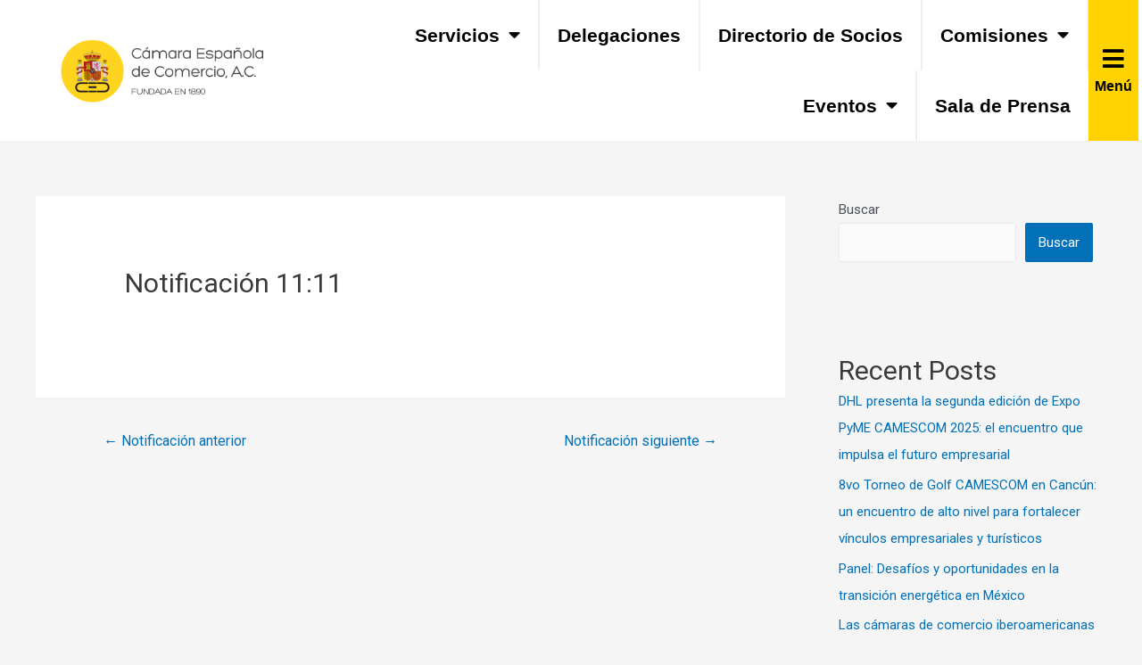

--- FILE ---
content_type: text/css
request_url: https://camescom.mx/wp-content/uploads/elementor/css/post-6.css?ver=1765029124
body_size: 1491
content:
.elementor-kit-6{--e-global-color-primary:#F4D43B;--e-global-color-secondary:#5E5C5E;--e-global-color-text:#120303;--e-global-color-accent:#E00918;--e-global-color-8cbaad2:#00AA24;--e-global-color-d6ab401:#29ABE2;--e-global-color-94497b9:#FF7908;--e-global-color-e74b0ee:#000000;--e-global-color-1c940d5:#FFFFFF;--e-global-color-25f39a0:#263142;--e-global-typography-primary-font-family:"Hero";--e-global-typography-primary-font-weight:600;--e-global-typography-secondary-font-family:"Hero";--e-global-typography-secondary-font-weight:400;--e-global-typography-text-font-family:"Hero";--e-global-typography-text-font-weight:400;--e-global-typography-accent-font-family:"Roboto";--e-global-typography-accent-font-weight:500;}.elementor-section.elementor-section-boxed > .elementor-container{max-width:1140px;}.e-con{--container-max-width:1140px;}.elementor-widget:not(:last-child){margin-block-end:20px;}.elementor-element{--widgets-spacing:20px 20px;}{}h1.entry-title{display:var(--page-title-display);}.elementor-kit-6 e-page-transition{background-color:#FFBC7D;}@media(max-width:1024px){.elementor-section.elementor-section-boxed > .elementor-container{max-width:1024px;}.e-con{--container-max-width:1024px;}}@media(max-width:767px){.elementor-section.elementor-section-boxed > .elementor-container{max-width:767px;}.e-con{--container-max-width:767px;}}/* Start custom CSS */.evento_camescom{
    flex-wrap: wrap
}/* End custom CSS */
/* Start Custom Fonts CSS *//* End Custom Fonts CSS */

--- FILE ---
content_type: text/css
request_url: https://camescom.mx/wp-content/uploads/elementor/css/post-565.css?ver=1765029128
body_size: 12331
content:
.elementor-565 .elementor-element.elementor-element-271b757 .elementor-repeater-item-de9a97f.jet-parallax-section__layout .jet-parallax-section__image{background-size:auto;}.elementor-bc-flex-widget .elementor-565 .elementor-element.elementor-element-c16cce7.elementor-column .elementor-widget-wrap{align-items:center;}.elementor-565 .elementor-element.elementor-element-c16cce7.elementor-column.elementor-element[data-element_type="column"] > .elementor-widget-wrap.elementor-element-populated{align-content:center;align-items:center;}.elementor-565 .elementor-element.elementor-element-c16cce7:not(.elementor-motion-effects-element-type-background) > .elementor-widget-wrap, .elementor-565 .elementor-element.elementor-element-c16cce7 > .elementor-widget-wrap > .elementor-motion-effects-container > .elementor-motion-effects-layer{background-color:var( --e-global-color-1c940d5 );}.elementor-565 .elementor-element.elementor-element-c16cce7 > .elementor-element-populated{transition:background 0.3s, border 0.3s, border-radius 0.3s, box-shadow 0.3s;}.elementor-565 .elementor-element.elementor-element-c16cce7 > .elementor-element-populated > .elementor-background-overlay{transition:background 0.3s, border-radius 0.3s, opacity 0.3s;}.elementor-565 .elementor-element.elementor-element-a9cfda6{text-align:left;}.elementor-565 .elementor-element.elementor-element-a9cfda6 img{width:370px;}.elementor-565 .elementor-element.elementor-element-a9cfda6 > .elementor-widget-container{margin:0px 0px 0px 0px;padding:10px 0px 10px 65px;}.elementor-bc-flex-widget .elementor-565 .elementor-element.elementor-element-2ed6706.elementor-column .elementor-widget-wrap{align-items:center;}.elementor-565 .elementor-element.elementor-element-2ed6706.elementor-column.elementor-element[data-element_type="column"] > .elementor-widget-wrap.elementor-element-populated{align-content:center;align-items:center;}.elementor-565 .elementor-element.elementor-element-2ed6706 > .elementor-element-populated{margin:0px 0px 0px 0px;--e-column-margin-right:0px;--e-column-margin-left:0px;padding:0px 0px 0px 0px;}.elementor-565 .elementor-element.elementor-element-e00fd29 .elementor-menu-toggle{margin-left:auto;background-color:#FFFFFF;}.elementor-565 .elementor-element.elementor-element-e00fd29 .elementor-nav-menu .elementor-item{font-family:"Hero", Sans-serif;font-size:21px;font-weight:600;}.elementor-565 .elementor-element.elementor-element-e00fd29 .elementor-nav-menu--main .elementor-item{color:#000000;fill:#000000;padding-top:29px;padding-bottom:29px;}.elementor-565 .elementor-element.elementor-element-e00fd29{--e-nav-menu-divider-content:"";--e-nav-menu-divider-style:solid;--e-nav-menu-divider-height:100%;--e-nav-menu-divider-color:#EFEFEF;}.elementor-565 .elementor-element.elementor-element-e00fd29 .e--pointer-framed .elementor-item:before{border-width:2px;}.elementor-565 .elementor-element.elementor-element-e00fd29 .e--pointer-framed.e--animation-draw .elementor-item:before{border-width:0 0 2px 2px;}.elementor-565 .elementor-element.elementor-element-e00fd29 .e--pointer-framed.e--animation-draw .elementor-item:after{border-width:2px 2px 0 0;}.elementor-565 .elementor-element.elementor-element-e00fd29 .e--pointer-framed.e--animation-corners .elementor-item:before{border-width:2px 0 0 2px;}.elementor-565 .elementor-element.elementor-element-e00fd29 .e--pointer-framed.e--animation-corners .elementor-item:after{border-width:0 2px 2px 0;}.elementor-565 .elementor-element.elementor-element-e00fd29 .e--pointer-underline .elementor-item:after,
					 .elementor-565 .elementor-element.elementor-element-e00fd29 .e--pointer-overline .elementor-item:before,
					 .elementor-565 .elementor-element.elementor-element-e00fd29 .e--pointer-double-line .elementor-item:before,
					 .elementor-565 .elementor-element.elementor-element-e00fd29 .e--pointer-double-line .elementor-item:after{height:2px;}.elementor-565 .elementor-element.elementor-element-e00fd29 .elementor-nav-menu--dropdown .elementor-item, .elementor-565 .elementor-element.elementor-element-e00fd29 .elementor-nav-menu--dropdown  .elementor-sub-item{font-family:"Hero", Sans-serif;font-size:22px;font-weight:500;}.elementor-565 .elementor-element.elementor-element-e00fd29 .elementor-nav-menu--dropdown a{padding-top:16px;padding-bottom:16px;}.elementor-565 .elementor-element.elementor-element-e00fd29 div.elementor-menu-toggle{color:#1D1D1D;}.elementor-565 .elementor-element.elementor-element-e00fd29 div.elementor-menu-toggle svg{fill:#1D1D1D;}.elementor-bc-flex-widget .elementor-565 .elementor-element.elementor-element-b4e380b.elementor-column .elementor-widget-wrap{align-items:space-evenly;}.elementor-565 .elementor-element.elementor-element-b4e380b.elementor-column.elementor-element[data-element_type="column"] > .elementor-widget-wrap.elementor-element-populated{align-content:space-evenly;align-items:space-evenly;}.elementor-565 .elementor-element.elementor-element-b4e380b:not(.elementor-motion-effects-element-type-background) > .elementor-widget-wrap, .elementor-565 .elementor-element.elementor-element-b4e380b > .elementor-widget-wrap > .elementor-motion-effects-container > .elementor-motion-effects-layer{background-color:#FFD300;}.elementor-565 .elementor-element.elementor-element-b4e380b > .elementor-element-populated{transition:background 0.3s, border 0.3s, border-radius 0.3s, box-shadow 0.3s;margin:0px 0px 0px 0px;--e-column-margin-right:0px;--e-column-margin-left:0px;padding:10px 0px 10px 0px;}.elementor-565 .elementor-element.elementor-element-b4e380b > .elementor-element-populated > .elementor-background-overlay{transition:background 0.3s, border-radius 0.3s, opacity 0.3s;}.elementor-565 .elementor-element.elementor-element-bcfd638.elementor-view-stacked .elementor-icon{background-color:#000000;}.elementor-565 .elementor-element.elementor-element-bcfd638.elementor-view-framed .elementor-icon, .elementor-565 .elementor-element.elementor-element-bcfd638.elementor-view-default .elementor-icon{fill:#000000;color:#000000;border-color:#000000;}.elementor-565 .elementor-element.elementor-element-bcfd638{--icon-box-icon-margin:0px;}.elementor-565 .elementor-element.elementor-element-bcfd638 .elementor-icon{font-size:27px;}.elementor-565 .elementor-element.elementor-element-bcfd638 .elementor-icon-box-title{margin-bottom:0px;color:#000000;}.elementor-565 .elementor-element.elementor-element-bcfd638 .elementor-icon-box-title, .elementor-565 .elementor-element.elementor-element-bcfd638 .elementor-icon-box-title a{font-family:"Hero", Sans-serif;font-size:16px;font-weight:600;line-height:18px;}.elementor-565 .elementor-element.elementor-element-271b757:not(.elementor-motion-effects-element-type-background), .elementor-565 .elementor-element.elementor-element-271b757 > .elementor-motion-effects-container > .elementor-motion-effects-layer{background-color:var( --e-global-color-1c940d5 );}.elementor-565 .elementor-element.elementor-element-271b757{border-style:solid;border-width:0px 0px 2px 0px;border-color:#F4F4F4;transition:background 0.3s, border 0.3s, border-radius 0.3s, box-shadow 0.3s;margin-top:0px;margin-bottom:0px;padding:0px 0px 0px 0px;}.elementor-565 .elementor-element.elementor-element-271b757 > .elementor-background-overlay{transition:background 0.3s, border-radius 0.3s, opacity 0.3s;}.elementor-565 .elementor-element.elementor-element-cbe1624{border-style:solid;border-color:#F4F4F4;transition:background 0.3s, border 0.3s, border-radius 0.3s, box-shadow 0.3s;}.elementor-565 .elementor-element.elementor-element-cbe1624 > .elementor-background-overlay{transition:background 0.3s, border-radius 0.3s, opacity 0.3s;}.elementor-565 .elementor-element.elementor-element-53f3d7f .elementor-icon-wrapper{text-align:center;}.elementor-565 .elementor-element.elementor-element-53f3d7f.elementor-view-stacked .elementor-icon{background-color:#0E0000;}.elementor-565 .elementor-element.elementor-element-53f3d7f.elementor-view-framed .elementor-icon, .elementor-565 .elementor-element.elementor-element-53f3d7f.elementor-view-default .elementor-icon{color:#0E0000;border-color:#0E0000;}.elementor-565 .elementor-element.elementor-element-53f3d7f.elementor-view-framed .elementor-icon, .elementor-565 .elementor-element.elementor-element-53f3d7f.elementor-view-default .elementor-icon svg{fill:#0E0000;}@media(max-width:1024px){.elementor-565 .elementor-element.elementor-element-a9cfda6 img{width:350px;}.elementor-565 .elementor-element.elementor-element-a9cfda6 > .elementor-widget-container{padding:0px 0px 0px 0px;}.elementor-565 .elementor-element.elementor-element-e00fd29 .elementor-nav-menu .elementor-item{font-size:20px;}.elementor-565 .elementor-element.elementor-element-e00fd29 .elementor-nav-menu--dropdown{border-radius:1px 0px 1px 0px;}.elementor-565 .elementor-element.elementor-element-e00fd29 .elementor-nav-menu--dropdown li:first-child a{border-top-left-radius:1px;border-top-right-radius:0px;}.elementor-565 .elementor-element.elementor-element-e00fd29 .elementor-nav-menu--dropdown li:last-child a{border-bottom-right-radius:1px;border-bottom-left-radius:0px;}.elementor-565 .elementor-element.elementor-element-e00fd29{--nav-menu-icon-size:30px;}.elementor-565 .elementor-element.elementor-element-271b757{padding:10px 30px 10px 30px;}.elementor-565 .elementor-element.elementor-element-8244acd{text-align:left;}.elementor-565 .elementor-element.elementor-element-8244acd img{width:62%;}.elementor-565 .elementor-element.elementor-element-8244acd > .elementor-widget-container{margin:0px 0px 0px 20px;}.elementor-bc-flex-widget .elementor-565 .elementor-element.elementor-element-db5260e.elementor-column .elementor-widget-wrap{align-items:center;}.elementor-565 .elementor-element.elementor-element-db5260e.elementor-column.elementor-element[data-element_type="column"] > .elementor-widget-wrap.elementor-element-populated{align-content:center;align-items:center;}.elementor-565 .elementor-element.elementor-element-53f3d7f .elementor-icon-wrapper{text-align:right;}.elementor-565 .elementor-element.elementor-element-53f3d7f .elementor-icon{font-size:36px;}.elementor-565 .elementor-element.elementor-element-53f3d7f .elementor-icon svg{height:36px;}.elementor-565 .elementor-element.elementor-element-53f3d7f > .elementor-widget-container{margin:0px 10px 0px 0px;}}@media(min-width:768px){.elementor-565 .elementor-element.elementor-element-c16cce7{width:23.303%;}.elementor-565 .elementor-element.elementor-element-2ed6706{width:72.011%;}.elementor-565 .elementor-element.elementor-element-b4e380b{width:4.35%;}}@media(max-width:1024px) and (min-width:768px){.elementor-565 .elementor-element.elementor-element-c16cce7{width:25%;}.elementor-565 .elementor-element.elementor-element-2ed6706{width:75%;}}@media(max-width:767px){.elementor-565 .elementor-element.elementor-element-c16cce7{width:47%;}.elementor-565 .elementor-element.elementor-element-a9cfda6 img{width:100%;}.elementor-565 .elementor-element.elementor-element-2ed6706{width:53%;}.elementor-565 .elementor-element.elementor-element-271b757{padding:15px 23px 15px 23px;}.elementor-565 .elementor-element.elementor-element-cbe1624{border-width:0px 0px 2px 0px;}.elementor-565 .elementor-element.elementor-element-6c6c86c{width:55%;}.elementor-565 .elementor-element.elementor-element-8244acd img{width:100%;}.elementor-565 .elementor-element.elementor-element-8244acd > .elementor-widget-container{margin:0px 0px 0px 10px;}.elementor-565 .elementor-element.elementor-element-db5260e{width:45%;}.elementor-bc-flex-widget .elementor-565 .elementor-element.elementor-element-db5260e.elementor-column .elementor-widget-wrap{align-items:center;}.elementor-565 .elementor-element.elementor-element-db5260e.elementor-column.elementor-element[data-element_type="column"] > .elementor-widget-wrap.elementor-element-populated{align-content:center;align-items:center;}.elementor-565 .elementor-element.elementor-element-53f3d7f .elementor-icon-wrapper{text-align:right;}.elementor-565 .elementor-element.elementor-element-53f3d7f .elementor-icon{font-size:32px;}.elementor-565 .elementor-element.elementor-element-53f3d7f .elementor-icon svg{height:32px;}.elementor-565 .elementor-element.elementor-element-53f3d7f > .elementor-widget-container{margin:0px 10px 0px 0px;}}/* Start Custom Fonts CSS *//* End Custom Fonts CSS */

--- FILE ---
content_type: text/css
request_url: https://camescom.mx/wp-content/uploads/elementor/css/post-62.css?ver=1765029129
body_size: 11738
content:
.elementor-62 .elementor-element.elementor-element-5c936a7 > .elementor-container{max-width:1600px;}.elementor-62 .elementor-element.elementor-element-5c936a7 .elementor-repeater-item-b3ddd0a.jet-parallax-section__layout .jet-parallax-section__image{background-size:auto;}.elementor-62 .elementor-element.elementor-element-6dc9c26{text-align:center;}.elementor-62 .elementor-element.elementor-element-6dc9c26 img{width:70%;}.elementor-62 .elementor-element.elementor-element-917f75c > .elementor-container{max-width:500px;}.elementor-62 .elementor-element.elementor-element-4449532{text-align:left;}.elementor-62 .elementor-element.elementor-element-4449532 img{width:100%;}.elementor-62 .elementor-element.elementor-element-a88547d{text-align:left;}.elementor-62 .elementor-element.elementor-element-a88547d img{width:70%;}.elementor-62 .elementor-element.elementor-element-0ab7980{text-align:left;}.elementor-62 .elementor-element.elementor-element-0ab7980 img{width:70%;}.elementor-62 .elementor-element.elementor-element-5e3b065 .elementor-heading-title{color:#000000;font-family:"Hero", Sans-serif;font-size:25px;font-weight:600;}.elementor-62 .elementor-element.elementor-element-7034fbf .elementor-icon-list-items:not(.elementor-inline-items) .elementor-icon-list-item:not(:last-child){padding-bottom:calc(6px/2);}.elementor-62 .elementor-element.elementor-element-7034fbf .elementor-icon-list-items:not(.elementor-inline-items) .elementor-icon-list-item:not(:first-child){margin-top:calc(6px/2);}.elementor-62 .elementor-element.elementor-element-7034fbf .elementor-icon-list-items.elementor-inline-items .elementor-icon-list-item{margin-right:calc(6px/2);margin-left:calc(6px/2);}.elementor-62 .elementor-element.elementor-element-7034fbf .elementor-icon-list-items.elementor-inline-items{margin-right:calc(-6px/2);margin-left:calc(-6px/2);}body.rtl .elementor-62 .elementor-element.elementor-element-7034fbf .elementor-icon-list-items.elementor-inline-items .elementor-icon-list-item:after{left:calc(-6px/2);}body:not(.rtl) .elementor-62 .elementor-element.elementor-element-7034fbf .elementor-icon-list-items.elementor-inline-items .elementor-icon-list-item:after{right:calc(-6px/2);}.elementor-62 .elementor-element.elementor-element-7034fbf .elementor-icon-list-icon i{color:#000000;transition:color 0.3s;}.elementor-62 .elementor-element.elementor-element-7034fbf .elementor-icon-list-icon svg{fill:#000000;transition:fill 0.3s;}.elementor-62 .elementor-element.elementor-element-7034fbf{--e-icon-list-icon-size:13px;--icon-vertical-offset:0px;}.elementor-62 .elementor-element.elementor-element-7034fbf .elementor-icon-list-item > .elementor-icon-list-text, .elementor-62 .elementor-element.elementor-element-7034fbf .elementor-icon-list-item > a{font-family:"Hero", Sans-serif;font-weight:500;}.elementor-62 .elementor-element.elementor-element-7034fbf .elementor-icon-list-text{transition:color 0.3s;}.elementor-62 .elementor-element.elementor-element-2f5682e .elementor-heading-title{color:#000000;font-family:"Hero", Sans-serif;font-size:25px;font-weight:600;}.elementor-62 .elementor-element.elementor-element-3a8c47c .elementor-icon-list-items:not(.elementor-inline-items) .elementor-icon-list-item:not(:last-child){padding-bottom:calc(6px/2);}.elementor-62 .elementor-element.elementor-element-3a8c47c .elementor-icon-list-items:not(.elementor-inline-items) .elementor-icon-list-item:not(:first-child){margin-top:calc(6px/2);}.elementor-62 .elementor-element.elementor-element-3a8c47c .elementor-icon-list-items.elementor-inline-items .elementor-icon-list-item{margin-right:calc(6px/2);margin-left:calc(6px/2);}.elementor-62 .elementor-element.elementor-element-3a8c47c .elementor-icon-list-items.elementor-inline-items{margin-right:calc(-6px/2);margin-left:calc(-6px/2);}body.rtl .elementor-62 .elementor-element.elementor-element-3a8c47c .elementor-icon-list-items.elementor-inline-items .elementor-icon-list-item:after{left:calc(-6px/2);}body:not(.rtl) .elementor-62 .elementor-element.elementor-element-3a8c47c .elementor-icon-list-items.elementor-inline-items .elementor-icon-list-item:after{right:calc(-6px/2);}.elementor-62 .elementor-element.elementor-element-3a8c47c .elementor-icon-list-icon i{color:#000000;transition:color 0.3s;}.elementor-62 .elementor-element.elementor-element-3a8c47c .elementor-icon-list-icon svg{fill:#000000;transition:fill 0.3s;}.elementor-62 .elementor-element.elementor-element-3a8c47c{--e-icon-list-icon-size:13px;--icon-vertical-offset:0px;}.elementor-62 .elementor-element.elementor-element-3a8c47c .elementor-icon-list-item > .elementor-icon-list-text, .elementor-62 .elementor-element.elementor-element-3a8c47c .elementor-icon-list-item > a{font-family:"Hero", Sans-serif;font-weight:500;}.elementor-62 .elementor-element.elementor-element-3a8c47c .elementor-icon-list-text{transition:color 0.3s;}.elementor-62 .elementor-element.elementor-element-79b4bc7 .elementor-heading-title{color:#000000;font-family:"Hero", Sans-serif;font-size:25px;font-weight:600;}.elementor-62 .elementor-element.elementor-element-7cc839d .elementor-icon-list-items:not(.elementor-inline-items) .elementor-icon-list-item:not(:last-child){padding-bottom:calc(6px/2);}.elementor-62 .elementor-element.elementor-element-7cc839d .elementor-icon-list-items:not(.elementor-inline-items) .elementor-icon-list-item:not(:first-child){margin-top:calc(6px/2);}.elementor-62 .elementor-element.elementor-element-7cc839d .elementor-icon-list-items.elementor-inline-items .elementor-icon-list-item{margin-right:calc(6px/2);margin-left:calc(6px/2);}.elementor-62 .elementor-element.elementor-element-7cc839d .elementor-icon-list-items.elementor-inline-items{margin-right:calc(-6px/2);margin-left:calc(-6px/2);}body.rtl .elementor-62 .elementor-element.elementor-element-7cc839d .elementor-icon-list-items.elementor-inline-items .elementor-icon-list-item:after{left:calc(-6px/2);}body:not(.rtl) .elementor-62 .elementor-element.elementor-element-7cc839d .elementor-icon-list-items.elementor-inline-items .elementor-icon-list-item:after{right:calc(-6px/2);}.elementor-62 .elementor-element.elementor-element-7cc839d .elementor-icon-list-icon i{color:#000000;transition:color 0.3s;}.elementor-62 .elementor-element.elementor-element-7cc839d .elementor-icon-list-icon svg{fill:#000000;transition:fill 0.3s;}.elementor-62 .elementor-element.elementor-element-7cc839d{--e-icon-list-icon-size:13px;--icon-vertical-offset:0px;}.elementor-62 .elementor-element.elementor-element-7cc839d .elementor-icon-list-item > .elementor-icon-list-text, .elementor-62 .elementor-element.elementor-element-7cc839d .elementor-icon-list-item > a{font-family:"Hero", Sans-serif;font-weight:500;}.elementor-62 .elementor-element.elementor-element-7cc839d .elementor-icon-list-text{color:#1B1B1B;transition:color 0.3s;}.elementor-62 .elementor-element.elementor-element-63196d4 .elementor-heading-title{color:#1B1B1B;font-family:"Hero", Sans-serif;font-size:20px;font-weight:600;}.elementor-62 .elementor-element.elementor-element-63196d4 > .elementor-widget-container{margin:15px 0px 0px 0px;}.elementor-62 .elementor-element.elementor-element-5940a41{--grid-template-columns:repeat(0, auto);--grid-column-gap:5px;--grid-row-gap:0px;}.elementor-62 .elementor-element.elementor-element-5940a41 .elementor-widget-container{text-align:left;}.elementor-62 .elementor-element.elementor-element-5940a41 .elementor-social-icon{background-color:var( --e-global-color-text );--icon-padding:0.3em;}.elementor-62 .elementor-element.elementor-element-5c936a7:not(.elementor-motion-effects-element-type-background), .elementor-62 .elementor-element.elementor-element-5c936a7 > .elementor-motion-effects-container > .elementor-motion-effects-layer{background-color:#F4F4F4;}.elementor-62 .elementor-element.elementor-element-5c936a7{transition:background 0.3s, border 0.3s, border-radius 0.3s, box-shadow 0.3s;padding:60px 0px 80px 0px;}.elementor-62 .elementor-element.elementor-element-5c936a7 > .elementor-background-overlay{transition:background 0.3s, border-radius 0.3s, opacity 0.3s;}.elementor-62 .elementor-element.elementor-element-0d3445a .elementor-repeater-item-2754940.jet-parallax-section__layout .jet-parallax-section__image{background-size:auto;}.elementor-62 .elementor-element.elementor-element-aafdd17{text-align:center;}.elementor-62 .elementor-element.elementor-element-aafdd17 .elementor-heading-title{color:var( --e-global-color-1c940d5 );font-family:var( --e-global-typography-primary-font-family ), Sans-serif;font-weight:var( --e-global-typography-primary-font-weight );}.elementor-62 .elementor-element.elementor-element-0d3445a:not(.elementor-motion-effects-element-type-background), .elementor-62 .elementor-element.elementor-element-0d3445a > .elementor-motion-effects-container > .elementor-motion-effects-layer{background-color:#000000;}.elementor-62 .elementor-element.elementor-element-0d3445a{transition:background 0.3s, border 0.3s, border-radius 0.3s, box-shadow 0.3s;}.elementor-62 .elementor-element.elementor-element-0d3445a > .elementor-background-overlay{transition:background 0.3s, border-radius 0.3s, opacity 0.3s;}@media(max-width:1024px){.elementor-62 .elementor-element.elementor-element-5c936a7{padding:60px 20px 60px 20px;}}@media(min-width:768px){.elementor-62 .elementor-element.elementor-element-7044073{width:34.942%;}.elementor-62 .elementor-element.elementor-element-f1c5be7{width:72.8%;}.elementor-62 .elementor-element.elementor-element-0eabee5{width:27.1%;}.elementor-62 .elementor-element.elementor-element-87aa968{width:17.29%;}.elementor-62 .elementor-element.elementor-element-e0c0ca2{width:22.729%;}}@media(max-width:1024px) and (min-width:768px){.elementor-62 .elementor-element.elementor-element-7044073{width:50%;}.elementor-62 .elementor-element.elementor-element-87aa968{width:50%;}.elementor-62 .elementor-element.elementor-element-e0c0ca2{width:50%;}.elementor-62 .elementor-element.elementor-element-ee02f72{width:50%;}}@media(max-width:767px){.elementor-62 .elementor-element.elementor-element-6dc9c26 img{width:90%;}.elementor-62 .elementor-element.elementor-element-4449532 img{width:84%;}.elementor-62 .elementor-element.elementor-element-a88547d img{width:80%;}.elementor-62 .elementor-element.elementor-element-0ab7980 img{width:80%;}.elementor-62 .elementor-element.elementor-element-d6d867c{width:var( --container-widget-width, 146px );max-width:146px;--container-widget-width:146px;--container-widget-flex-grow:0;}.elementor-62 .elementor-element.elementor-element-7e6d812{width:var( --container-widget-width, 89px );max-width:89px;--container-widget-width:89px;--container-widget-flex-grow:0;}.elementor-62 .elementor-element.elementor-element-5e3b065{text-align:center;}.elementor-62 .elementor-element.elementor-element-7034fbf .elementor-icon-list-item > .elementor-icon-list-text, .elementor-62 .elementor-element.elementor-element-7034fbf .elementor-icon-list-item > a{font-size:17px;}.elementor-62 .elementor-element.elementor-element-2f5682e{text-align:center;}.elementor-62 .elementor-element.elementor-element-3a8c47c .elementor-icon-list-item > .elementor-icon-list-text, .elementor-62 .elementor-element.elementor-element-3a8c47c .elementor-icon-list-item > a{font-size:17px;}.elementor-62 .elementor-element.elementor-element-79b4bc7{text-align:center;}.elementor-62 .elementor-element.elementor-element-7cc839d .elementor-icon-list-item > .elementor-icon-list-text, .elementor-62 .elementor-element.elementor-element-7cc839d .elementor-icon-list-item > a{font-size:17px;}.elementor-62 .elementor-element.elementor-element-63196d4{text-align:center;}.elementor-62 .elementor-element.elementor-element-5940a41 .elementor-widget-container{text-align:center;}}

--- FILE ---
content_type: text/css
request_url: https://camescom.mx/wp-content/uploads/elementor/css/post-582.css?ver=1765029133
body_size: 8045
content:
.elementor-582 .elementor-element.elementor-element-db71a35 .elementor-repeater-item-743f443.jet-parallax-section__layout .jet-parallax-section__image{background-size:auto;}.elementor-582 .elementor-element.elementor-element-fc46322{text-align:center;}.elementor-582 .elementor-element.elementor-element-fc46322 .elementor-heading-title{color:#151515;font-family:"Hero", Sans-serif;font-size:30px;font-weight:600;}.elementor-582 .elementor-element.elementor-element-d4a1c03{--divider-border-style:double;--divider-color:var( --e-global-color-accent );--divider-border-width:3px;}.elementor-582 .elementor-element.elementor-element-d4a1c03 .elementor-divider-separator{width:100%;}.elementor-582 .elementor-element.elementor-element-d4a1c03 .elementor-divider{padding-top:2px;padding-bottom:2px;}.elementor-582 .elementor-element.elementor-element-d4a1c03 > .elementor-widget-container{margin:-10px 0px 0px 0px;}.elementor-582 .elementor-element.elementor-element-1cbc3c0.elementor-view-stacked .elementor-icon{background-color:#212121;}.elementor-582 .elementor-element.elementor-element-1cbc3c0.elementor-view-framed .elementor-icon, .elementor-582 .elementor-element.elementor-element-1cbc3c0.elementor-view-default .elementor-icon{fill:#212121;color:#212121;border-color:#212121;}.elementor-582 .elementor-element.elementor-element-1cbc3c0{--icon-box-icon-margin:15px;}.elementor-582 .elementor-element.elementor-element-1cbc3c0 .elementor-icon{font-size:26px;}.elementor-582 .elementor-element.elementor-element-1cbc3c0 .elementor-icon-box-title{color:#272727;}.elementor-582 .elementor-element.elementor-element-1cbc3c0 .elementor-icon-box-title, .elementor-582 .elementor-element.elementor-element-1cbc3c0 .elementor-icon-box-title a{font-size:18px;}.elementor-582 .elementor-element.elementor-element-1cbc3c0 > .elementor-widget-container{margin:12px 0px 0px 0px;}.elementor-582 .elementor-element.elementor-element-584b598.elementor-view-stacked .elementor-icon{background-color:#212121;}.elementor-582 .elementor-element.elementor-element-584b598.elementor-view-framed .elementor-icon, .elementor-582 .elementor-element.elementor-element-584b598.elementor-view-default .elementor-icon{fill:#212121;color:#212121;border-color:#212121;}.elementor-582 .elementor-element.elementor-element-584b598{--icon-box-icon-margin:15px;}.elementor-582 .elementor-element.elementor-element-584b598 .elementor-icon{font-size:26px;}.elementor-582 .elementor-element.elementor-element-584b598 .elementor-icon-box-title{color:#272727;}.elementor-582 .elementor-element.elementor-element-584b598 .elementor-icon-box-title, .elementor-582 .elementor-element.elementor-element-584b598 .elementor-icon-box-title a{font-size:18px;}.elementor-582 .elementor-element.elementor-element-584b598 > .elementor-widget-container{margin:12px 0px 0px 0px;}.elementor-582 .elementor-element.elementor-element-f0f380f.elementor-view-stacked .elementor-icon{background-color:#212121;}.elementor-582 .elementor-element.elementor-element-f0f380f.elementor-view-framed .elementor-icon, .elementor-582 .elementor-element.elementor-element-f0f380f.elementor-view-default .elementor-icon{fill:#212121;color:#212121;border-color:#212121;}.elementor-582 .elementor-element.elementor-element-f0f380f{--icon-box-icon-margin:15px;}.elementor-582 .elementor-element.elementor-element-f0f380f .elementor-icon{font-size:26px;}.elementor-582 .elementor-element.elementor-element-f0f380f .elementor-icon-box-title{color:#272727;}.elementor-582 .elementor-element.elementor-element-f0f380f .elementor-icon-box-title, .elementor-582 .elementor-element.elementor-element-f0f380f .elementor-icon-box-title a{font-size:18px;}.elementor-582 .elementor-element.elementor-element-f0f380f > .elementor-widget-container{margin:12px 0px 0px 0px;}.elementor-582 .elementor-element.elementor-element-7b2d222.elementor-view-stacked .elementor-icon{background-color:#212121;}.elementor-582 .elementor-element.elementor-element-7b2d222.elementor-view-framed .elementor-icon, .elementor-582 .elementor-element.elementor-element-7b2d222.elementor-view-default .elementor-icon{fill:#212121;color:#212121;border-color:#212121;}.elementor-582 .elementor-element.elementor-element-7b2d222{--icon-box-icon-margin:15px;}.elementor-582 .elementor-element.elementor-element-7b2d222 .elementor-icon{font-size:26px;}.elementor-582 .elementor-element.elementor-element-7b2d222 .elementor-icon-box-title{color:#272727;}.elementor-582 .elementor-element.elementor-element-7b2d222 .elementor-icon-box-title, .elementor-582 .elementor-element.elementor-element-7b2d222 .elementor-icon-box-title a{font-size:18px;}.elementor-582 .elementor-element.elementor-element-7b2d222 > .elementor-widget-container{margin:12px 0px 0px 0px;}.elementor-582 .elementor-element.elementor-element-7af6d50{--divider-border-style:double;--divider-color:var( --e-global-color-accent );--divider-border-width:3px;}.elementor-582 .elementor-element.elementor-element-7af6d50 .elementor-divider-separator{width:100%;}.elementor-582 .elementor-element.elementor-element-7af6d50 .elementor-divider{padding-top:2px;padding-bottom:2px;}.elementor-582 .elementor-element.elementor-element-7af6d50 > .elementor-widget-container{margin:5px 0px 0px 0px;}.elementor-582 .elementor-element.elementor-element-14a0eb1{--divider-border-style:double;--divider-color:var( --e-global-color-accent );--divider-border-width:3px;}.elementor-582 .elementor-element.elementor-element-14a0eb1 .elementor-divider-separator{width:100%;}.elementor-582 .elementor-element.elementor-element-14a0eb1 .elementor-divider{padding-top:2px;padding-bottom:2px;}.elementor-582 .elementor-element.elementor-element-14a0eb1 > .elementor-widget-container{margin:5px 0px 0px 0px;}.elementor-582 .elementor-element.elementor-element-7e6ad0b .elementor-button{font-family:"Hero", Sans-serif;font-size:17px;font-weight:600;background-color:#CE0000;border-radius:50px 50px 50px 50px;}.elementor-582 .elementor-element.elementor-element-37f6e05{text-align:center;}.elementor-582 .elementor-element.elementor-element-37f6e05 .elementor-heading-title{color:#1E1E1E;font-family:"Hero", Sans-serif;font-size:20px;font-weight:600;}.elementor-582 .elementor-element.elementor-element-37f6e05 > .elementor-widget-container{margin:20px 0px 0px 0px;}.elementor-582 .elementor-element.elementor-element-b41bae6 .elementor-button{font-family:"Hero", Sans-serif;font-size:18px;font-weight:600;background-color:#2A2A2A;border-radius:50px 50px 50px 50px;}#elementor-popup-modal-582 .dialog-message{width:350px;height:100vh;align-items:flex-start;padding:55px 35px 35px 35px;}#elementor-popup-modal-582{justify-content:flex-end;align-items:center;pointer-events:all;background-color:#0000009E;}#elementor-popup-modal-582 .dialog-close-button{display:flex;font-size:22px;}#elementor-popup-modal-582 .dialog-widget-content{animation-duration:0.5s;border-style:solid;border-width:0px 0px 0px 6px;border-color:var( --e-global-color-e74b0ee );box-shadow:2px 8px 23px 3px rgba(0,0,0,0.2);}/* Start custom CSS for button, class: .elementor-element-7e6ad0b */.elementor-582 .elementor-element.elementor-element-7e6ad0b{
    display: none;
}/* End custom CSS */
/* Start custom CSS for heading, class: .elementor-element-37f6e05 */.elementor-582 .elementor-element.elementor-element-37f6e05{
    display: none;
}/* End custom CSS */
/* Start custom CSS for button, class: .elementor-element-b41bae6 */.elementor-582 .elementor-element.elementor-element-b41bae6{
    display: none;
}/* End custom CSS */
/* Start custom CSS for button, class: .elementor-element-7e6ad0b */.elementor-582 .elementor-element.elementor-element-7e6ad0b{
    display: none;
}/* End custom CSS */
/* Start custom CSS for heading, class: .elementor-element-37f6e05 */.elementor-582 .elementor-element.elementor-element-37f6e05{
    display: none;
}/* End custom CSS */
/* Start custom CSS for button, class: .elementor-element-b41bae6 */.elementor-582 .elementor-element.elementor-element-b41bae6{
    display: none;
}/* End custom CSS */

--- FILE ---
content_type: text/css
request_url: https://camescom.mx/wp-content/uploads/elementor/css/post-5914.css?ver=1765029134
body_size: 4261
content:
.elementor-5914 .elementor-element.elementor-element-3b0d222 > .elementor-widget-container > .jet-tabs > .jet-tabs__control-wrapper{align-self:flex-start;justify-content:flex-start;flex-grow:0;}.elementor-5914 .elementor-element.elementor-element-3b0d222 > .elementor-widget-container > .jet-tabs.jet-tabs-position-left > .jet-tabs__control-wrapper > .jet-tabs__control.jet-tabs__control-icon-left .jet-tabs__control-inner{justify-content:center;}.elementor-5914 .elementor-element.elementor-element-3b0d222 > .elementor-widget-container > .jet-tabs.jet-tabs-position-left > .jet-tabs__control-wrapper > .jet-tabs__control.jet-tabs__control-icon-right .jet-tabs__control-inner{justify-content:center;}.elementor-5914 .elementor-element.elementor-element-3b0d222 > .elementor-widget-container > .jet-tabs.jet-tabs-position-right > .jet-tabs__control-wrapper > .jet-tabs__control.jet-tabs__control-icon-left .jet-tabs__control-inner{justify-content:center;}.elementor-5914 .elementor-element.elementor-element-3b0d222 > .elementor-widget-container > .jet-tabs.jet-tabs-position-right > .jet-tabs__control-wrapper > .jet-tabs__control.jet-tabs__control-icon-right .jet-tabs__control-inner{justify-content:center;}.elementor-5914 .elementor-element.elementor-element-3b0d222 > .elementor-widget-container > .jet-tabs.jet-tabs-position-left > .jet-tabs__control-wrapper > .jet-tabs__control.jet-tabs__control-icon-top .jet-tabs__control-inner{align-items:center;}.elementor-5914 .elementor-element.elementor-element-3b0d222 > .elementor-widget-container > .jet-tabs.jet-tabs-position-right > .jet-tabs__control-wrapper > .jet-tabs__control.jet-tabs__control-icon-top .jet-tabs__control-inner{align-items:center;}.elementor-5914 .elementor-element.elementor-element-3b0d222 > .elementor-widget-container > .jet-tabs > .jet-tabs__control-wrapper > .jet-tabs__control .jet-tabs__label-text{font-family:"Hero", Sans-serif;font-weight:600;}.elementor-5914 .elementor-element.elementor-element-3b0d222 > .elementor-widget-container > .jet-tabs > .jet-tabs__control-wrapper > .jet-tabs__control:hover .jet-tabs__label-text{color:var( --e-global-color-accent );}.elementor-5914 .elementor-element.elementor-element-3b0d222 > .elementor-widget-container > .jet-tabs > .jet-tabs__control-wrapper > .jet-tabs__control:hover .jet-tabs__label-icon{color:var( --e-global-color-accent );}.elementor-5914 .elementor-element.elementor-element-3b0d222 > .elementor-widget-container > .jet-tabs > .jet-tabs__control-wrapper > .jet-tabs__control.active-tab .jet-tabs__label-text{color:var( --e-global-color-accent );}.elementor-5914 .elementor-element.elementor-element-3b0d222 > .elementor-widget-container > .jet-tabs > .jet-tabs__control-wrapper > .jet-tabs__control.active-tab .jet-tabs__label-icon{color:var( --e-global-color-accent );}#elementor-popup-modal-5914 .dialog-message{width:640px;height:100vh;align-items:center;}#elementor-popup-modal-5914{justify-content:center;align-items:center;}#elementor-popup-modal-5914 .dialog-close-button{display:flex;}#elementor-popup-modal-5914 .dialog-widget-content{box-shadow:2px 8px 23px 3px rgba(0,0,0,0.2);}#elementor-popup-modal-5914 .dialog-close-button i{color:var( --e-global-color-text );}#elementor-popup-modal-5914 .dialog-close-button svg{fill:var( --e-global-color-text );}@media(max-width:767px){.elementor-5914 .elementor-element.elementor-element-3b0d222 > .elementor-widget-container > .jet-tabs > .jet-tabs__control-wrapper{align-self:center;}.elementor-5914 .elementor-element.elementor-element-3b0d222 > .elementor-widget-container > .jet-tabs > .jet-tabs__control-wrapper > .jet-tabs__control .jet-tabs__label-text{font-size:17px;}.elementor-5914 .elementor-element.elementor-element-3b0d222 > .elementor-widget-container > .jet-tabs > .jet-tabs__control-wrapper > .jet-tabs__control .jet-tabs__control-inner{padding:0px 0px 0px 0px;}.elementor-5914 .elementor-element.elementor-element-3b0d222 > .elementor-widget-container > .jet-tabs > .jet-tabs__control-wrapper > .jet-tabs__control{margin:0px 7px 0px 7px;}#elementor-popup-modal-5914 .dialog-message{width:100vw;padding:55px 15px 50px 15px;}#elementor-popup-modal-5914{justify-content:flex-end;}#elementor-popup-modal-5914 .dialog-close-button{font-size:24px;}}

--- FILE ---
content_type: text/css
request_url: https://camescom.mx/wp-content/uploads/elementor/css/post-5916.css?ver=1765029135
body_size: 2120
content:
.elementor-5916 .elementor-element.elementor-element-b0c0e1d .jet-nav--horizontal{justify-content:flex-start;text-align:left;}.elementor-5916 .elementor-element.elementor-element-b0c0e1d .jet-nav--vertical .menu-item-link-top{justify-content:flex-start;text-align:left;}.elementor-5916 .elementor-element.elementor-element-b0c0e1d .jet-nav--vertical-sub-bottom .menu-item-link-sub{justify-content:flex-start;text-align:left;}.elementor-5916 .elementor-element.elementor-element-b0c0e1d .jet-mobile-menu.jet-mobile-menu-trigger-active .menu-item-link{justify-content:flex-start;text-align:left;}.elementor-5916 .elementor-element.elementor-element-b0c0e1d .menu-item-link-top{color:var( --e-global-color-text );}.elementor-5916 .elementor-element.elementor-element-b0c0e1d .menu-item-link-top .jet-nav-link-text{font-family:"Hero", Sans-serif;font-weight:600;text-decoration:none;}.elementor-5916 .elementor-element.elementor-element-b0c0e1d .menu-item-link-sub .jet-nav-link-text{font-family:"Hero", Sans-serif;font-weight:500;text-decoration:none;}.elementor-5916 .elementor-element.elementor-element-b0c0e1d .menu-item-link-sub{color:var( --e-global-color-text );}@media(max-width:767px){.elementor-5916 .elementor-element.elementor-element-b0c0e1d .jet-nav--horizontal{justify-content:center;text-align:center;}.elementor-5916 .elementor-element.elementor-element-b0c0e1d .jet-nav--vertical .menu-item-link-top{justify-content:center;text-align:center;}.elementor-5916 .elementor-element.elementor-element-b0c0e1d .jet-nav--vertical-sub-bottom .menu-item-link-sub{justify-content:center;text-align:center;}.elementor-5916 .elementor-element.elementor-element-b0c0e1d .jet-mobile-menu.jet-mobile-menu-trigger-active .menu-item-link{justify-content:center;text-align:center;}.elementor-5916 .elementor-element.elementor-element-b0c0e1d .jet-nav-wrap{margin-left:auto;margin-right:auto;}.elementor-5916 .elementor-element.elementor-element-b0c0e1d .menu-item-link-top .jet-nav-link-text{font-size:20px;}.elementor-5916 .elementor-element.elementor-element-b0c0e1d .menu-item-link-sub .jet-nav-link-text{font-size:17px;}}

--- FILE ---
content_type: text/css
request_url: https://camescom.mx/wp-content/uploads/elementor/css/post-5915.css?ver=1765029137
body_size: 8487
content:
.elementor-5915 .elementor-element.elementor-element-526e711 .elementor-repeater-item-743f443.jet-parallax-section__layout .jet-parallax-section__image{background-size:auto;}.elementor-5915 .elementor-element.elementor-element-a4da258.elementor-view-stacked .elementor-icon{background-color:#212121;}.elementor-5915 .elementor-element.elementor-element-a4da258.elementor-view-framed .elementor-icon, .elementor-5915 .elementor-element.elementor-element-a4da258.elementor-view-default .elementor-icon{fill:#212121;color:#212121;border-color:#212121;}.elementor-5915 .elementor-element.elementor-element-a4da258{--icon-box-icon-margin:15px;}.elementor-5915 .elementor-element.elementor-element-a4da258 .elementor-icon{font-size:26px;}.elementor-5915 .elementor-element.elementor-element-a4da258 .elementor-icon-box-title{color:#272727;}.elementor-5915 .elementor-element.elementor-element-a4da258 .elementor-icon-box-title, .elementor-5915 .elementor-element.elementor-element-a4da258 .elementor-icon-box-title a{font-size:18px;}.elementor-5915 .elementor-element.elementor-element-a4da258 > .elementor-widget-container{margin:12px 0px 0px 0px;}.elementor-5915 .elementor-element.elementor-element-f2711e1.elementor-view-stacked .elementor-icon{background-color:#212121;}.elementor-5915 .elementor-element.elementor-element-f2711e1.elementor-view-framed .elementor-icon, .elementor-5915 .elementor-element.elementor-element-f2711e1.elementor-view-default .elementor-icon{fill:#212121;color:#212121;border-color:#212121;}.elementor-5915 .elementor-element.elementor-element-f2711e1{--icon-box-icon-margin:15px;}.elementor-5915 .elementor-element.elementor-element-f2711e1 .elementor-icon{font-size:26px;}.elementor-5915 .elementor-element.elementor-element-f2711e1 .elementor-icon-box-title{color:#272727;}.elementor-5915 .elementor-element.elementor-element-f2711e1 .elementor-icon-box-title, .elementor-5915 .elementor-element.elementor-element-f2711e1 .elementor-icon-box-title a{font-size:18px;}.elementor-5915 .elementor-element.elementor-element-f2711e1 > .elementor-widget-container{margin:12px 0px 0px 0px;}.elementor-5915 .elementor-element.elementor-element-a311d78.elementor-view-stacked .elementor-icon{background-color:#212121;}.elementor-5915 .elementor-element.elementor-element-a311d78.elementor-view-framed .elementor-icon, .elementor-5915 .elementor-element.elementor-element-a311d78.elementor-view-default .elementor-icon{fill:#212121;color:#212121;border-color:#212121;}.elementor-5915 .elementor-element.elementor-element-a311d78{--icon-box-icon-margin:15px;}.elementor-5915 .elementor-element.elementor-element-a311d78 .elementor-icon{font-size:26px;}.elementor-5915 .elementor-element.elementor-element-a311d78 .elementor-icon-box-title{color:#272727;}.elementor-5915 .elementor-element.elementor-element-a311d78 .elementor-icon-box-title, .elementor-5915 .elementor-element.elementor-element-a311d78 .elementor-icon-box-title a{font-size:18px;}.elementor-5915 .elementor-element.elementor-element-a311d78 > .elementor-widget-container{margin:12px 0px 0px 0px;}.elementor-5915 .elementor-element.elementor-element-a4f5690.elementor-view-stacked .elementor-icon{background-color:#212121;}.elementor-5915 .elementor-element.elementor-element-a4f5690.elementor-view-framed .elementor-icon, .elementor-5915 .elementor-element.elementor-element-a4f5690.elementor-view-default .elementor-icon{fill:#212121;color:#212121;border-color:#212121;}.elementor-5915 .elementor-element.elementor-element-a4f5690{--icon-box-icon-margin:15px;}.elementor-5915 .elementor-element.elementor-element-a4f5690 .elementor-icon{font-size:26px;}.elementor-5915 .elementor-element.elementor-element-a4f5690 .elementor-icon-box-title{color:#272727;}.elementor-5915 .elementor-element.elementor-element-a4f5690 .elementor-icon-box-title, .elementor-5915 .elementor-element.elementor-element-a4f5690 .elementor-icon-box-title a{font-size:18px;}.elementor-5915 .elementor-element.elementor-element-a4f5690 > .elementor-widget-container{margin:12px 0px 0px 0px;}.elementor-5915 .elementor-element.elementor-element-44adbe2{--divider-border-style:double;--divider-color:var( --e-global-color-accent );--divider-border-width:3px;}.elementor-5915 .elementor-element.elementor-element-44adbe2 .elementor-divider-separator{width:100%;}.elementor-5915 .elementor-element.elementor-element-44adbe2 .elementor-divider{padding-top:2px;padding-bottom:2px;}.elementor-5915 .elementor-element.elementor-element-44adbe2 > .elementor-widget-container{margin:5px 0px 0px 0px;}.elementor-5915 .elementor-element.elementor-element-1b97a60{--divider-border-style:double;--divider-color:var( --e-global-color-accent );--divider-border-width:3px;}.elementor-5915 .elementor-element.elementor-element-1b97a60 .elementor-divider-separator{width:100%;}.elementor-5915 .elementor-element.elementor-element-1b97a60 .elementor-divider{padding-top:2px;padding-bottom:2px;}.elementor-5915 .elementor-element.elementor-element-1b97a60 > .elementor-widget-container{margin:5px 0px 0px 0px;}.elementor-5915 .elementor-element.elementor-element-c6e4fb0 .elementor-button{font-family:"Hero", Sans-serif;font-size:17px;font-weight:600;background-color:#CE0000;border-radius:50px 50px 50px 50px;}.elementor-5915 .elementor-element.elementor-element-6d61656{text-align:center;}.elementor-5915 .elementor-element.elementor-element-6d61656 .elementor-heading-title{color:#1E1E1E;font-family:"Hero", Sans-serif;font-size:20px;font-weight:600;}.elementor-5915 .elementor-element.elementor-element-6d61656 > .elementor-widget-container{margin:20px 0px 0px 0px;}.elementor-5915 .elementor-element.elementor-element-b78f263 .elementor-button{font-family:"Hero", Sans-serif;font-size:18px;font-weight:600;background-color:#2A2A2A;border-radius:50px 50px 50px 50px;}@media(max-width:767px){.elementor-5915 .elementor-element.elementor-element-a4da258{--icon-box-icon-margin:2px;}.elementor-5915 .elementor-element.elementor-element-a4da258 > .elementor-widget-container{margin:10px 0px -19px 0px;}.elementor-5915 .elementor-element.elementor-element-f2711e1{--icon-box-icon-margin:2px;}.elementor-5915 .elementor-element.elementor-element-f2711e1 > .elementor-widget-container{margin:0px 0px -10px 0px;}.elementor-5915 .elementor-element.elementor-element-a311d78{--icon-box-icon-margin:2px;}.elementor-5915 .elementor-element.elementor-element-a311d78 > .elementor-widget-container{margin:0px 0px -10px 0px;}.elementor-5915 .elementor-element.elementor-element-a4f5690{--icon-box-icon-margin:2px;}.elementor-5915 .elementor-element.elementor-element-a4f5690 > .elementor-widget-container{margin:0px 0px -10px 0px;}.elementor-5915 .elementor-element.elementor-element-44adbe2 .elementor-divider-separator{width:85%;margin:0 auto;margin-center:0;}.elementor-5915 .elementor-element.elementor-element-44adbe2 .elementor-divider{text-align:center;}.elementor-5915 .elementor-element.elementor-element-1b97a60 .elementor-divider-separator{width:85%;margin:0 auto;margin-center:0;}.elementor-5915 .elementor-element.elementor-element-1b97a60 .elementor-divider{text-align:center;}.elementor-5915 .elementor-element.elementor-element-6d61656 .elementor-heading-title{line-height:1.2em;}.elementor-5915 .elementor-element.elementor-element-6d61656 > .elementor-widget-container{padding:0px 10px 0px 10px;}.elementor-5915 .elementor-element.elementor-element-b78f263 > .elementor-widget-container{padding:0px 10px 0px 10px;}}/* Start custom CSS for button, class: .elementor-element-c6e4fb0 */.elementor-5915 .elementor-element.elementor-element-c6e4fb0{
    display: none;
}/* End custom CSS */
/* Start custom CSS for heading, class: .elementor-element-6d61656 */.elementor-5915 .elementor-element.elementor-element-6d61656{
    display: none;
}/* End custom CSS */
/* Start custom CSS for button, class: .elementor-element-b78f263 */.elementor-5915 .elementor-element.elementor-element-b78f263{
    display: none;
}/* End custom CSS */
/* Start custom CSS for button, class: .elementor-element-c6e4fb0 */.elementor-5915 .elementor-element.elementor-element-c6e4fb0{
    display: none;
}/* End custom CSS */
/* Start custom CSS for heading, class: .elementor-element-6d61656 */.elementor-5915 .elementor-element.elementor-element-6d61656{
    display: none;
}/* End custom CSS */
/* Start custom CSS for button, class: .elementor-element-b78f263 */.elementor-5915 .elementor-element.elementor-element-b78f263{
    display: none;
}/* End custom CSS */

--- FILE ---
content_type: application/javascript;charset=UTF-8
request_url: https://maillist-manage.com/ua/TrailEvent?callback=processData&category=loadPopups&zx=3z9380c0095e567db11053a63a47b0d3c4&signupFormIx=3z75a41b07447dc6825d5f5bab9a410927059beab72f9c035598eb6969b855770a&trackingCode=ZCFORMVIEW&isPreview=false&source=https%3A%2F%2Fcamescom.mx%2Fnotificaciones-push%2Fnotificacion-1111%2F
body_size: 602
content:
zcSFPopupCallback({form_id:"3z75a41b07447dc6825d5f5bab9a410927059beab72f9c035598eb6969b855770a",criteria:"on enter_0:timeonsite_25",cust:"BottomLeft_SlideFromLeft",isPrvw:"false",isCkReq:"1",trigger_interval:"dayinterval_1",succ_interval:"nextpopupinterval_1",mgFormType:"classic_popup",trackingCode:"ZCFORMVIEW"});


--- FILE ---
content_type: application/javascript;charset=UTF-8
request_url: https://campaigns.zoho.com/ua/TrailEvent?callback=processData&category=getPopupUrl&signupFormIx=3z75a41b07447dc6825d5f5bab9a410927059beab72f9c035598eb6969b855770a&ind=0
body_size: 473
content:
zcPopupUrlCallback({status:"200", url:"https://cmar-zgpvh.maillist-manage.net/ua/Optin?od=11287ecaa9edb4&zx=1308b7ac&lD=152eaa3d7232fa70&n=11699f750e26c87&sD=152eaa3d7232fa6c",ind:"0"});
